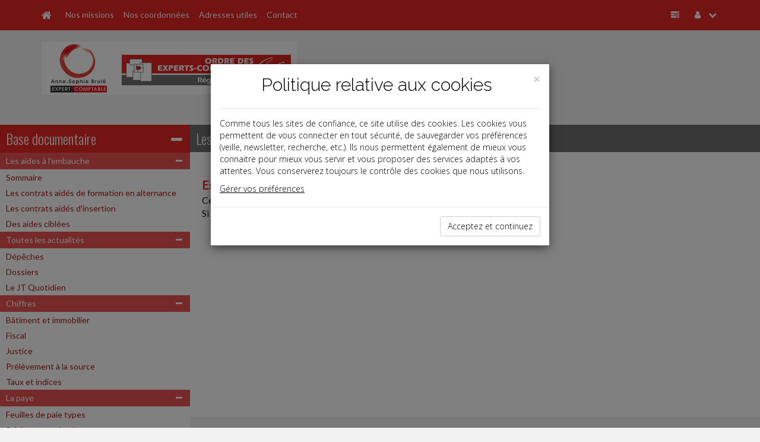

--- FILE ---
content_type: text/css
request_url: http://www.ec.brule.fr/commun/css/art_dtx.css
body_size: 2737
content:
@charset "UTF-8";

div.article, div.ct_table table {
	font-family : Verdana, Geneva, Arial, Helvetica, sans-serif;
	font-size: 12px;
	color: black;
	margin-left: 10px;
}

/* HEADER ----------------------------------------------------------- */

div.ct_thematiques {
	padding: 5px;
	background-color: #efefef;
	font-weight: bold;
	font-size: 1.5em;
}
div.ct_thematiques_details {
	padding: 5px;
	background-color: #efefef;
	font-size: 0.9em;
}
div.ct_thematiques_details:after {
    content:'';
    display:block;
    clear: both;
}

div.ct_cahier, div.ct_sujet_cahier {
	color: #333 ;
	font-size: 2em;
	font-weight: bold;
	text-transform: uppercase;
}

div.header p.ct_rubrique, div.header p.ct_surtitre {
	margin: 0 0 5px 0;
	color: #617584;
    font-weight: normal;
	text-transform:uppercase;
}
div.header p.ct_surtitre {
	margin: 0px 0px 5px 20px;
	font-weight: bold;
	font-size: 1.2em;
	text-transform:none;
}
div.header h1.ct_titre, p.revueRubrique {
	color: #999;
	font-size: 2.5em;
	font-weight: bold;
	margin: 15px 0px 15px 0px;
	padding:0px;
	padding-bottom:5px;
}
div.header div.ct_chapo {
	margin: 0px 5px 0px 0px;
	color: #333 ;
	font-size: 1.2em;
}
div.header div.ct_chapo a{
	color: #333 ;
	text-decoration: underline;
}
div.header div.ct_chapo a:hover{
	text-decoration:none;
}
     
/* BODY ------------------------------------------------------------- */

div.article p.ct_source {
	margin : 5px 0 10px 0px;
	color: #999 ;
	font-size : 1em;
}
div.article div.ct_texte {
	margin: 0px 0px 0px 0px;
}
div.article div.ct_texte_paragraphe {
	margin: 0px 0px 0px 65px;
}

/* EXERGUEE  --------------------------------------------------------- */
div.article blockquote.ct_exergue div.ct_texte_paragraphe, div.article blockquote.ct_exergue div.ct_enum_paragraphe { margin:0px;}

div.article {
	margin: 0px 0px 0px 0px;
}
div.article img{ border:none;}
div.article div.ct_exergue_modeles blockquote.ct_exergue:before{ content:none;}

div.siteDictBody div.article blockquote.ct_exergue_anoter:before{ 
	content:"A NOTER";
	font-weight:bold; 
	padding-left:27px; 
	letter-spacing:3px;
}
div.siteDictBody div.article blockquote.ct_exergue_attention:before{ 
	content:"ATTENTION";
	font-weight:bold; 
	padding-left:27px; 
	letter-spacing:3px;
}
div.article div.ct_exergue_paragraphe blockquote.ct_exergue_remarque:before{ 
	font-weight:bold; 
	padding-left:15px; 
	letter-spacing:3px;
}
div.siteDictBody div.article blockquote.ct_exergue_exemple:before{
	content:"EXEMPLE";
	font-weight:bold;
	padding-left:27px;
	letter-spacing:3px;
}
div.article div.ct_exergue_modeles { background:#ECEEF0; padding:0 20px; margin-bottom:20px;}

div.article blockquote.ct_exergue_essentiel { 
	background:#ECEEF0; 
	border: 1px solid #D0D2D5; 
	padding: 5px 5px 5px 40px; 
	font-size : 1.2em; 
	position: relative;
}
div.article blockquote.ct_exergue_essentiel div.ct_texte:before {
	width:20px;
	content: "\2713"; 
	position: absolute;
	left: 10px;
}
div.article blockquote.ct_exergue p.ct_titre {
  font-weight:bold;
}
div.article div.ct_exergue_paragraphe {
	margin: 15px 0px 15px 65px;
}
div.article div.ct_exergue_paragraphe blockquote.ct_exergue_remarque{
	color:#999;
}
div.article div.ct_enum_paragraphe p,
div.article div.ct_enum p {
	margin: 2px 0 0 0 ;
}
div.ct_enum_paragraphe {
	margin: 0px 0 0px 65px;
	padding-left: 10px;
}
div.article p {
	font-size:1em;
}
div.article div.paragraphe {
    margin: 0px;
}
div.article h2 {
	font-size: 2em;
}
div.article h3 {
	font-size: 1.5em;
	font-weight:bold;
}
div.article h4 {
	font-size: 1.3em;
}
div.article h5 {
	font-size: 1.2em;
}
div.article h6 {
	font-size: 1em;
}
div.article section {
	margin: 15px 0px 0px 0px;
	clear: both;
}
div.ct_paragraphe {
	float:left;
	margin:2px 0px 0px 0px;
}
div.ct_chapo div.ct_paragraphe {
	margin:0px 5px 0px 0px;
}
div.article div.ct_paragraphe span.ct_paragraphe {
	padding : 1px 10px 1px 10px;
	margin : 2px 0px 2px 0px;
	border-top: 1px solid #999;
	border-bottom: 1px solid #999;
	color : #999;
	font-weight : bold;
	font-size : 0.9em;
}
div.header div.ct_paragraphe span.ct_paragraphe{
	color:#617584;
	font-weight : bold;
}
div.article a {
	color: blue;
	text-decoration: underline;
}
span.ct_hl {
	background-color: #EAFC81;
	color: #000000;
}

/* TABLE ------------------------------------------------------------ */
div.article div.ct_table {
	/*width:650px;*/
	overflow-x: auto;
	margin-bottom:20px;
}
div.article table {
	margin: 10px 0px 5px 5px;
}
div.article table td {
	padding: 2px;
}
div.article table, div.article table th, div.article table td {
	border:1px solid #333;	
}
div.article div.ct_texte table{
	margin:0px;	
}
/* TABLE ------------------------------------------------------------ */
/* EXERGUE ------------------------------------------------------------ */

div.article blockquote {
	margin:20px 0px 20px 0px;
	padding:0px;
}
div.article blockquote p {
	margin: 10px 0 10px 0;	
}
div.article blockquote p.ct_titre {
	font-weight:bold;
	font-size:1.3em;
}
div .ct_exergue_paragraphe blockquote{
	color:#999;
}
div.article blockquote.ct_exergue_points_clefs {
	padding: 10px 10px 10px 10px;
	background-color: Cornsilk  ;
	border : 1px solid BurlyWood ;
	font-size : 1.2em;
	margin:20px 0px 0px 0px;
	color:#333;
}
div.article blockquote.ct_exergue_memo:before {
	content: "\21a6     ce qu'il faut retenir";
	text-transform: uppercase;
	font-weight:bold;
	font-size:1.3em;
}
div.article blockquote.ct_exergue_memo {
	padding: 5px;
	background-color: #efefef;
}
div.article blockquote.ct_exergue_memo div.ct_texte:before {
}

div.article blockquote.ct_exergue_points_clefs p {
	margin : 2px 0 2px 0px;
	font-size: 1em;
}
div.section blockquote.ct_exergue_exemple div.ct_texte, 
div.section blockquote.ct_exergue_anoter div.ct_texte, 
div.section blockquote.ct_exergue_precision div.ct_texte {
	margin:0px;
}
blockquote.ct_exergue_exemple div.section div.ct_texte {
	margin: 0px 0px 0px 65px;
}
div.article blockquote.ct_exergue_exemple, div.article div.ct_exergue_paragraphe blockquote.ct_exergue_remarque, div.article blockquote.ct_exergue_precision, div.ct_exergue_paragraphe blockquote.ct_exergue_exemple, div.ct_exergue_paragraphe blockquote.ct_exergue_en_pratique{
	border-top:1px solid #CCC;
	border-bottom:1px solid #CCC;

}

div.article blockquote.ct_exergue_anoter, div.article blockquote.ct_exergue_attention{
	border-top:1px solid #CCC;
	border-bottom:1px solid #CCC;
	color: #606060;
}
div.ct_cplt_modele, div.ct_cplt_encadre {
	margin-top: 10px;
}
div.ct_cplt_modele p.ct_titre, div.ct_cplt_encadre p.ct_titre{ 
	text-align:center;
	text-transform:uppercase;
	font-weight:bold;
	border-bottom: 1px solid #CCC;
	padding-bottom:20px;
}
div.ct_cplt_encadre{
	border: 1px solid gray;
	padding: 10px;
}

div.ct_cplt_bulletin_paye{
	border:1px solid #CCCCCC;	
	padding:10px;
	margin:10px 0px 20px 0px;
}
div.ct_cplt_bulletin_paye p.ct_exergue_bulletin_paye_titre{ 
	text-align:center;
	text-transform:uppercase; 
	font-weight:bold; 
	font-size:1.2em; 
	margin:25px 60px 25px 60px;
	border: 5px #EDB3B3 ridge;
	padding:20px;
	font-style:normal;
}
div.ct_cplt_bulletin_paye div.ct_texte p{
	font-style:italic;
}
div.ct_cplt_bulletin_paye div.ct_table table{
	font-style:normal;	
}
div.ct_cplt_ndlr:before {
	content: "NOTE DE LA RÉDACTION ";
	background-color: #efefef;
	padding: 5px;
	font-weight:bold;
	border: 1px solid #999;
	margin-top: 10px;
}
div.ct_cplt_ndlr  {
	background: #efefef;	
	padding: 0 5px 5px 5px;

}
div.ct_cplt_synthese  {
	background: #efefef;	
	padding: 0 5px 5px 5px;
	margin-top: 5px;
}

div.ct_cplt_synthese p.ct_titre {
	background-color: #E0DCDC;
	padding: 5px;
	font-weight:bold;
	margin-top: 5px;
}

/* EXERGUE ------------------------------------------------------------ */
/* Sommaire ------------------------------------------------------------ */
p.somTitre, p.somIntertitre, p.somIntertitre, p.somTexte {
	font-family:Verdana, Geneva, sans-serif;	
}
p.somTitre{
	font-size: 18px;
	color:#333;
	font-weight:bold;
}
p.somIntertitre, p.somIntertitre a {
	font-size: 16px;
	color:#666666;
	font-weight:bold;
}
p.somIntertitre{
	margin-left:20px;
}
p.somTexte, p.somTexte a {
	font-size: 14px;
	color:#666;
	font-weight:normal;
}
p.somTexte{
	margin-left:0px 0px 0px 60px;
}

/* Sommaire ------------------------------------------------------------ */	
/* FOOT ------------------------------------------------------------- */

/** ??? **/
div.revueDateParution{
	margin:10px 0px 15px 15px;
	color:#333;
	font-size:0.8em;
font-family: Verdana,Geneva,Arial,Helvetica,sans-serif;
}
div.zooma{
	padding: 10px; 
	background-color: #E7EAED;
	border: 1px solid #617584;
	margin-bottom: 10px; 
	font-size: 14px;
}
a.plusgrand, a.pluspetit {
	text-decoration:none;
	color:#617584;
	font-weight:bold;
	font-size:18px;
}
/* liste Referenece */
div.ct_liste_ref_sources {
	display: none;
}
div.ct_liste_ref_externes{
	background-image: url( "/images/ref_externe.jpg" );
	background-repeat:no-repeat;
	background-position:10px 10px;
	margin: 0px;
	font-size:1em;
}
div.ct_liste_ref_internes{
	padding:0px 0px 0px 20px ;
	margin: 20px 0px 10px 0px;
	}
div.ct_liste_ref_internes a{
	color: #333;
    font-weight: bold;
    padding: 0 2px;
    text-decoration: none;
	
}
div.ct_liste_ref div.ct_liste_ref_plus_loin div.ct_plus_loin, div.ct_voir_aussi {
	text-transform: uppercase;
	padding-bottom:5px;
	font-weight:bold;
}
div.ct_liste_ref_plus_loin{
	border:1px #999 solid;
	padding:10px;
	margin: 0px 0px 20px 0px;
}
div.ct_liste_ref_internes{
	border:1px #999 solid;
	padding:10px;
}
/* Fin liste ref */
/* Modele */

div.ct_modele {
	margin-left: 65px;	
}
div.ct_modele p.ct_modele_titre{
	border-top: 1px solid #999;
	padding:10px;
	text-align:center;
	font-weight:bold;
	border-left:1px solid #999;
	border-right:1px solid #999;
	margin:10px 0px 0px 0px;
}
div.ct_modele p.ct_modele_texte{
	border-left:1px solid #999;
	border-right:1px solid #999;
	margin:0px;
	padding:10px;
}
div.ct_modele{
	padding-top:10px;
	border-bottom:1px solid #999;
	margin-bottom:20px;
	}
div.article table tr td.revtableau_texte p {
	font-size:11px;	
}
div.article table tr th.revtableau_tetiere p{
	font-size:11px;	
}
/* Questions RFsocial*/
p.ct_question_courrier{
	font-weight:bold;
	font-style:italic;
}
.site_page_entete_txt_them_neutre{
	font-family: Verdana,Arial,Geneva,Helvetica,sans-serif;
	font-size: 1em;
} 

/* commentaires des redacteurs*/
.diff-comment{
	background-color: yellow;
}

div.ct_compte_extrait {
	border: 2px solid grey;
	padding: 5px;
}
ul.ct_compte_extrait {

}
ul.ct_compte_extrait li {

}
span.ct_compte_numero {
	padding-right: 10px;
}
span.ct_compte_label {

}
ul.ct_exergue_plus{ margin-left:0px!important; padding-left:15px!important;}
ul.ct_exergue_plus div.ct_texte_paragraphe, ul.ct_exergue_plus div.ct_enum_paragraphe{ margin-left:0px!important;}
div.ct_enum_paragraphe div.ct_enum_paragraphe{ margin:0px!important;}
div.ct_table p{ margin:5px 0px 5px 0px;}
div.article div.ct_exergue_paragraphe blockquote.ct_exergue_remarque, div.article div.ct_exergue blockquote.ct_exergue_remarque{font-size:1em!important; color:c9c9c9!important;}


/* elements de quiz */
div.ct_element_num{
	margin: 0px 0px 0px 65px;
}

/* fin de elements quiz */
div.article div.ct_footnotes:before {
	content: '_____';
}
div.article div.ct_footnotes {
	font-size:0.9em;
}
div.article div.ct_footnotes div.ct_footnote {
	
}
span.ct_renvoi_footnote {
	color: blue;
}
/* signature */
div.ct_signature {
	background-color: #efefef;
	padding: 10px;
	font-weight: bold;
	border: 1px solid gray;
	margin-bottom: 10px;
}

div.ct_signature_noms {
	
}
div.ct_signature div div p {
	padding: 0;
	margin: 0;
}
div.ct_signature_fonctions {
	
}
div.ct_signature_entreprise {
	
}
div.ct_signature_mail {
	
}
